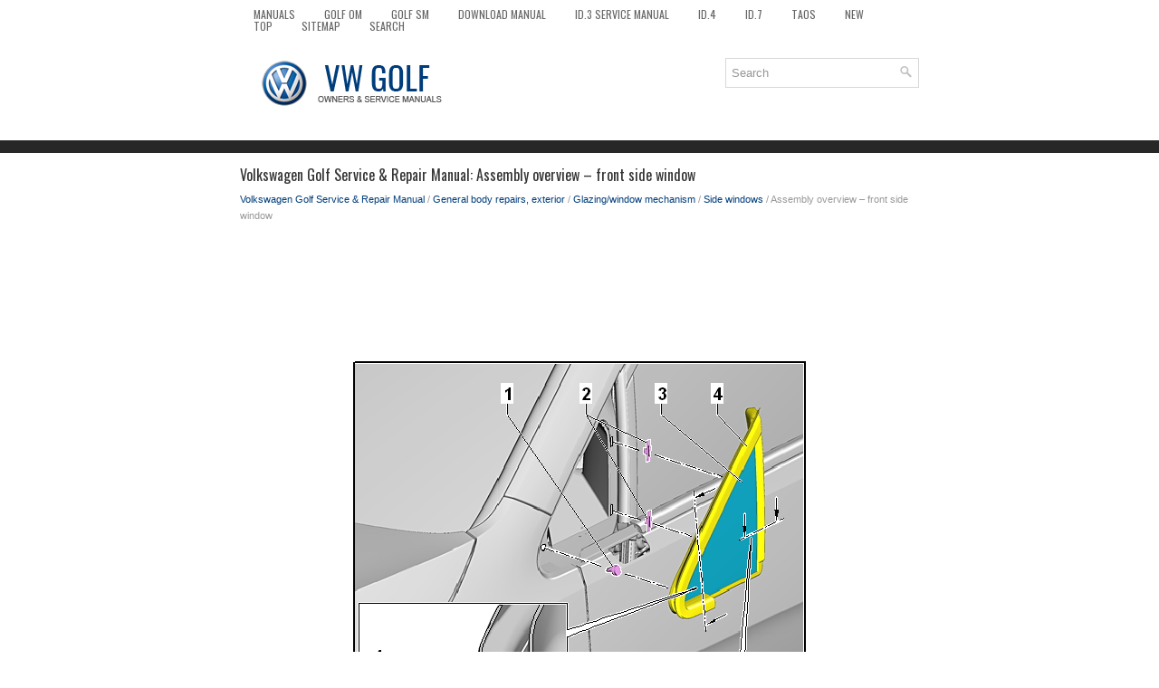

--- FILE ---
content_type: text/html
request_url: https://www.vwgolf.org/assembly_overview_v_front_side_window-663.html
body_size: 3252
content:
<!DOCTYPE html>
<html xmlns="http://www.w3.org/1999/xhtml" lang="en-US">

<head profile="http://gmpg.org/xfn/11">
<meta name="viewport" content="width=device-width, initial-scale=1.0">
<meta http-equiv="Content-Type" content="text/html; charset=utf-8">
<title>Volkswagen Golf Service & Repair Manual - Assembly overview – front side window - Side windows</title>
<link rel="stylesheet" href="style.css" type="text/css" media="screen, projection">
<link rel="shortcut icon" href="favicon.ico" type="image/x-icon">
<link href="media-queries.css" rel="stylesheet" type="text/css">
<!-- html5.js for IE less than 9 --><!--[if lt IE 9]>
<script src="http://html5shim.googlecode.com/svn/trunk/html5.js"></script>
<![endif]-->
<!-- css3-mediaqueries.js for IE less than 9 --><!--[if lt IE 9]>
<script src="http://css3-mediaqueries-js.googlecode.com/svn/trunk/css3-mediaqueries.js"></script>
<![endif]-->
</head>

<body>

<div class="golcar_allvis">
	<div class="golcar_fimen">
		<ul>
			<li><a href="/">Manuals</a></li>
			<li><a href="/volkswagen_golf_owners_manual-1.html" alt="Volkswagen Golf Owners Manual" title="Volkswagen Golf Owners Manual">Golf OM</a></li>
			<li><a href="/volkswagen_golf_service_repair_manual-512.html" alt="Volkswagen Golf Service Manual" title="Volkswagen Golf Service Manual">Golf SM</a></li>
			<li><a href="https://www.carmanualdb.com/volkswagen-13/golf-138/">Download Manual</a></li>
			<li><a href="https://www.vw-id3.com/volkswagen_id_3_e11_e12_2020_2024_service_manual-327.html">ID.3 Service Manual</a></li>
			<li><a href="https://www.vwid4.autos/volkswagen_id_4_e21_2021_service_manual-353.html">ID.4</a></li>
			<li><a href="https://www.vwid7.org/volkswagen_id_7_2024_owners_manual-1.html">ID.7</a></li>
			<li><a href="https://www.vwtaos.net/volkswagen_taos_type_cl_2022_owner_s_manual-1.html">Taos</a></li>
			<li><a href="/new.html">New</a></li>
			<li><a href="/top.html">Top</a></li>
			<li><a href="/sitemap.html">Sitemap</a></li>
			<li><a href="/search.php">Search</a></li>
		</ul>
	</div>
	<div class="golcar_toploas">
		<a href="/">
		<img src="images/logo.png" alt="VW Golf manuals" title="VW Golf Car Manuals"></a>

		<div id="search" title="Type and hit enter">
		<form method="get" id="searchform" action="/search.php">
		<input value="Search" name="q" id="s" onblur="if (this.value == '')  {this.value = 'Search';}" onfocus="if (this.value == 'Search') {this.value = '';}" type="text">
		<input type="hidden" name="cx" value="33b4bb9fe3aa006d4" />
    	<input type="hidden" name="cof" value="FORID:11" />
    	<input type="hidden" name="ie" value="UTF-8" />
    	<input src="/images/search.png" style="border:0pt none; vertical-align: top; float:right" type="image">
		</form>
		</div>
	</div>
	<!-- #header -->
	<div class="golcar_texmain">
	<h1>Volkswagen Golf Service & Repair Manual: Assembly overview – front side window</h1>
			<div class="golcar_sectitle">
				<div style="font-size:11px; text-decoration:none; margin-top:5px;"><a href="volkswagen_golf_service_repair_manual-512.html">Volkswagen Golf Service & Repair Manual</a> / <a href="general_body_repairs_exterior-513.html">General body repairs, exterior</a> / <a href="glazing_window_mechanism-647.html">Glazing/window mechanism</a> / <a href="side_windows-662.html">Side windows</a> /  Assembly overview – front side window</div></div>
			<p><script async src="//pagead2.googlesyndication.com/pagead/js/adsbygoogle.js"></script>
<!-- vwgolf.org top adaptive -->
<ins class="adsbygoogle"
     style="display:block; height: 120px;"
     data-ad-client="ca-pub-8114057553037766"
     data-ad-slot="2044727932"></ins>
<script>
(adsbygoogle = window.adsbygoogle || []).push({});
</script></p>
			<p><p align="center">
<img class="explo-bild abstand-standard" src="images/books/512/N64-10672.png" alt="Assembly overview – front side window ">
</p>
<table class="cc abstand-standard erlaeutrg-explo">
	<tbody><tr>
		<td class="einzug-nummer">1&nbsp;-&nbsp;</td>
		<td>Centring clip</td>
	</tr>
</tbody></table>
<table class="cc abstand-standard erlaeutrg-explo">
	<tbody><tr>
		<td class="einzug-nummer">2&nbsp;-&nbsp;</td>
		<td>Retaining clip</td>
	</tr>
</tbody></table>
<ul>
	<li>Qty. 2</li>
</ul>
<table class="cc abstand-standard erlaeutrg-explo">
	<tbody><tr>
		<td class="einzug-nummer">3&nbsp;-&nbsp;</td>
		<td>Front side window</td>
	</tr>
</tbody></table>
<ul>
	<li>Removing front side window 
	&#8594;&nbsp;Chapter</li>
</ul>
<table class="cc abstand-standard erlaeutrg-explo">
	<tbody><tr>
		<td class="einzug-nummer">4&nbsp;-&nbsp;</td>
		<td>Seal</td>
	</tr>
</tbody></table>
<ul>
	<li>Integral part of front side window.</li>
</ul>
<table class="cc abstand-standard erlaeutrg-explo">
	<tbody><tr>
		<td class="einzug-nummer">5&nbsp;-&nbsp;</td>
		<td>PUR adhesive sealant</td>
	</tr>
</tbody></table>
<ul>
	<li>Cross section of bead: width = 6.5 mm -dimension 
	a- height = 10 mm -dimension b- 
	(including residual material on window glass and window flange).</li>
	<li>Minimum curing period 
	&#8594;&nbsp;Chapter</li>
</ul><ul></ul></table></ul><div style="clear:both"></div><div align="center"><script async src="https://pagead2.googlesyndication.com/pagead/js/adsbygoogle.js"></script>
<!-- vwgolf.org bot adaptive -->
<ins class="adsbygoogle"
     style="display:block"
     data-ad-client="ca-pub-8114057553037766"
     data-ad-slot="4998194330"
     data-ad-format="auto"
     data-full-width-responsive="true"></ins>
<script>
     (adsbygoogle = window.adsbygoogle || []).push({});
</script></div>
<div style="width: calc(50% - 4px); margin:2px; float:left">
<h5 style="margin:5px 0"><a href="side_windows-662.html" style="text-decoration:none"><img src="images/previous.png" alt="" border="0" style="float:left; margin-right:3px;"><span>Side windows</span></a></h5>
    ...
   </p></div>
<div style="width: calc(50% - 4px); margin:2px; float:left">
<h5 style="margin:5px 0"><a href="assembly_overview_rear_side_windows-664.html" style="text-decoration:none"><img src="images/next.png" alt="" border="0" style="float:right; margin-left:3px;"><span>Assembly overview - rear side windows</span></a></h5>
   



	
		1&nbsp;-&nbsp;
		Rear side window
	


	
		q &nbsp; 
		Removing rear side window 
		&#8594;&nbsp;Chapter
	


	
		2&nbsp;-&nbsp;
		Seal
	


	Integral part of rear side win ...
   </p></div>
<div style="clear:both"></div><div style="margin-top:0px;">
   <h5 style="margin:5px 0">Other materials:</h5><p><a href="infrared_heater_vas_6879-1156.html"><span>Infrared heater -VAS 6879</span></a><br>
   
	
		
		
			
				Designation:
			
		
		
			
				
				Infrared heater -VAS 6879-
			
		
		
			
				Product description:
			
		
		
			
				The infrared heater is used to dry putty, filler, base coat, 
				top coat and clear coat on vertical or horizontal surfaces. 
				
			
		 ...
   </p><p><a href="air_conditioner_compressor_regulating_valve_n280-1463.html"><span>Air conditioner compressor regulating valve -N280</span></a><br>
   
	
		
		
			
				The regulating valve is fitted to the air conditioner 
				compressor. It is activated by the operating and display unit 
				for Climatronic air conditioning system -E87- or the Climatronic 
				control unit -J255- The regulating valve influences the pressure 
				in the l ...
   </p><p><a href="removing_and_installing_cigarette_lighter_socket-2820.html"><span>Removing and installing cigarette lighter socket</span></a><br>
   
	
		
		
			&nbsp; Note
		
			
				The removal and installation procedure is the same for all 
				sockets and is therefore described here only for the cigarette 
				lighter socket.
			
		
		
			
				
				
					 &nbsp; 
					Caution
				
					
						If excessive force is exerted ...
   </p></div>
<script>
// <!--
document.write('<iframe src="counter.php?id=663" width=0 height=0 marginwidth=0 marginheight=0 scrolling=no frameborder=0></iframe>');
// -->

</script>
</p>
	</div>
	<!-- #main -->
	<div class="golcar_aftertext">
		<div align="center">
			© 2016-2026 Copyright www.vwgolf.org<br /><!--LiveInternet counter--><script type="text/javascript"><!--
document.write("<a href='//www.liveinternet.ru/click' "+
"target=_blank><img src='//counter.yadro.ru/hit?t23.5;r"+
escape(document.referrer)+((typeof(screen)=="undefined")?"":
";s"+screen.width+"*"+screen.height+"*"+(screen.colorDepth?
screen.colorDepth:screen.pixelDepth))+";u"+escape(document.URL)+
";"+Math.random()+
"' alt=''"+
"border='0' width='88' height='15'><\/a>")
//--></script><!--/LiveInternet-->
<!--LiveInternet counter--><img id="licnt5525" width="0" height="0" style="border:0"
title=""
src="[data-uri]"
alt=""/><script>(function(d,s){d.getElementById("licnt5525").src=
"https://counter.yadro.ru/hit;encarall?t20.1;r"+escape(d.referrer)+
((typeof(s)=="undefined")?"":";s"+s.width+"*"+s.height+"*"+
(s.colorDepth?s.colorDepth:s.pixelDepth))+";u"+escape(d.URL)+
";h"+escape(d.title.substring(0,150))+";"+Math.random()})
(document,screen)</script><!--/LiveInternet--></div>
	</div>
</div>

</body>

</html>


--- FILE ---
content_type: text/html; charset=utf-8
request_url: https://www.google.com/recaptcha/api2/aframe
body_size: 266
content:
<!DOCTYPE HTML><html><head><meta http-equiv="content-type" content="text/html; charset=UTF-8"></head><body><script nonce="cUwVciBQ6nZMT_hoejgdZQ">/** Anti-fraud and anti-abuse applications only. See google.com/recaptcha */ try{var clients={'sodar':'https://pagead2.googlesyndication.com/pagead/sodar?'};window.addEventListener("message",function(a){try{if(a.source===window.parent){var b=JSON.parse(a.data);var c=clients[b['id']];if(c){var d=document.createElement('img');d.src=c+b['params']+'&rc='+(localStorage.getItem("rc::a")?sessionStorage.getItem("rc::b"):"");window.document.body.appendChild(d);sessionStorage.setItem("rc::e",parseInt(sessionStorage.getItem("rc::e")||0)+1);localStorage.setItem("rc::h",'1769321543741');}}}catch(b){}});window.parent.postMessage("_grecaptcha_ready", "*");}catch(b){}</script></body></html>